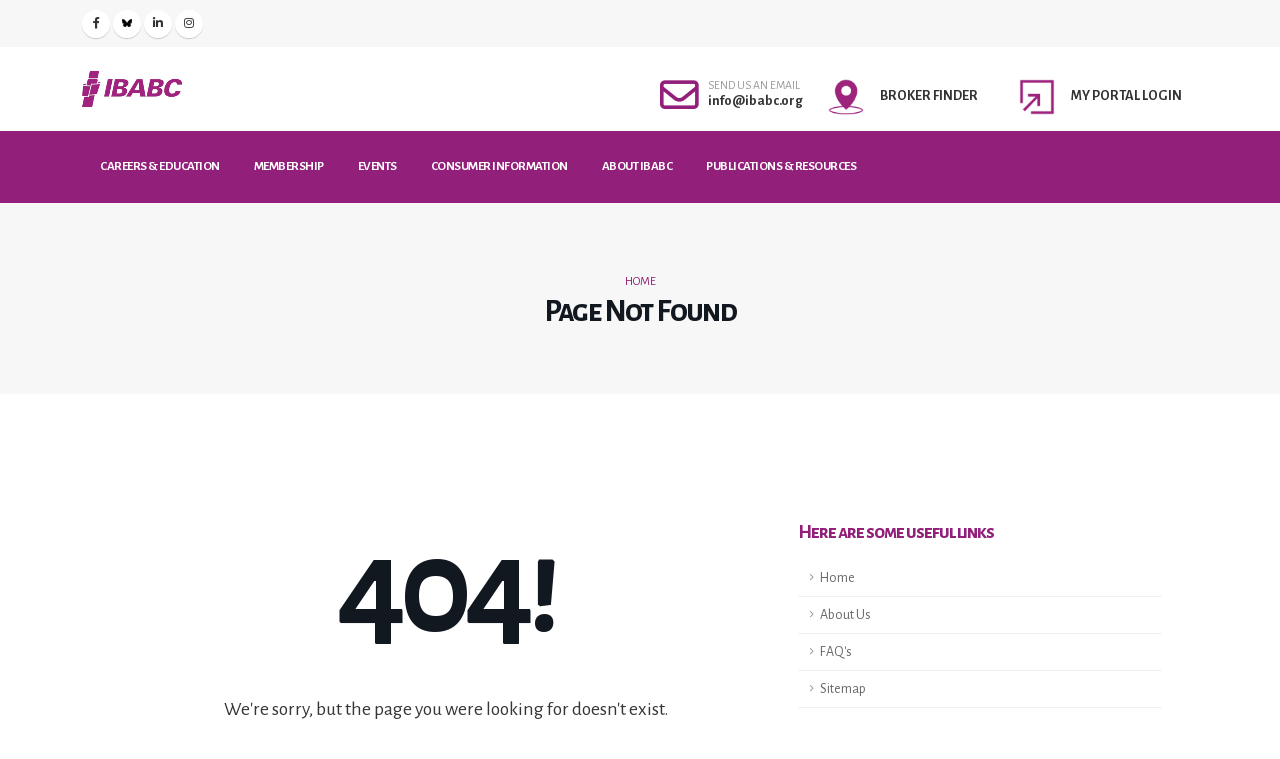

--- FILE ---
content_type: text/html;charset=utf-8
request_url: https://ibabc.org/404?ref=job-postings
body_size: 14961
content:













<!DOCTYPE html>
<html lang="en">
	<head>
		<!-- Google tag (gtag.js) --> 
		<script async src="https://www.googletagmanager.com/gtag/js?id=G-QNNW7DCDEJ"></script> <script> window.dataLayer = window.dataLayer || []; function gtag(){dataLayer.push(arguments);} gtag('js', new Date()); gtag('config', 'G-QNNW7DCDEJ'); </script>
		<script async src=https://pagead2.googlesyndication.com/pagead/js/adsbygoogle.js?client=ca-pub-8208244080357130 crossorigin="anonymous"></script>
		
		<!-- Basic -->
		<meta charset="utf-8">
		<meta http-equiv="X-UA-Compatible" content="IE=edge">	

		<title>Page Not Found</title>

		<meta name="description" content="Insurance Brokers Assoc Of British Columbia">
		<meta name="author" content="mpower">

		<!-- Favicon -->
		<link rel="shortcut icon" href="/mpower/mpp/login-page/images/icons/favicon.ico" type="image/png">
		
		<!-- Mobile Metas -->
		<meta name="viewport" content="width=device-width, initial-scale=1, minimum-scale=1.0, shrink-to-fit=no">

		<!-- Web Fonts  -->
		<link id="googleFonts" href="https://fonts.googleapis.com/css?family=Alegreya+Sans:100,300,400,500,600,700,800%7CAlegreya+Sans+SC:100,300,400,500,600,700,800" rel="stylesheet" type="text/css">

		<!-- Vendor CSS -->
		<link rel="stylesheet" href="/mpower/cms2/ibabc/assets/vendor/bootstrap/css/bootstrap.min.css">
		<link rel="stylesheet" href="/mpower/cms2/ibabc/assets/vendor/fontawesome-free/css/all.min.css">
		<link rel="stylesheet" href="/mpower/cms2/ibabc/assets/vendor/animate/animate.compat.css">
		<link rel="stylesheet" href="/mpower/cms2/ibabc/assets/vendor/simple-line-icons/css/simple-line-icons.min.css">
		<link rel="stylesheet" href="/mpower/cms2/ibabc/assets/vendor/owl.carousel/assets/owl.carousel.min.css">
		<link rel="stylesheet" href="/mpower/cms2/ibabc/assets/vendor/owl.carousel/assets/owl.theme.default.min.css">
		<link rel="stylesheet" href="/mpower/cms2/ibabc/assets/vendor/magnific-popup/magnific-popup.min.css">

		<!-- Theme CSS -->
		<link rel="stylesheet" href="/mpower/cms2/ibabc/assets/css/theme.css?v=2">
		<link rel="stylesheet" href="/mpower/cms2/ibabc/assets/css/theme-elements.css?v=2.2">
		<link rel="stylesheet" href="/mpower/cms2/ibabc/assets/css/theme-blog.css">
		<link rel="stylesheet" href="/mpower/cms2/ibabc/assets/css/theme-shop.css">

		<!-- Skin CSS -->
		<link id="skinCSS" rel="stylesheet" href="/mpower/cms2/ibabc/assets/css/skins/skin-corporate-3.css?v=1">

		<!-- Theme Custom CSS -->
		<link rel="stylesheet" href="/mpower/cms2/css/ibabc-custom.css?v=2">
		<link rel="stylesheet" href="/mpower/cms2/ibabc/assets/css/custom.css?v=1">

		<link rel="stylesheet" type="text/css" href="/mpower/common/scripts/jquery-ui/jquery-ui.css" />

		<!-- Head Libs -->
		<script src="/mpower/cms2/ibabc/assets/vendor/modernizr/modernizr.min.js"></script>

		<!-- jQuery -->
		<script src="/mpower/cms2/vendor/jquery/jquery.min.js"></script>
		<script src="/mpower/cms2/js/ibabc/ibabc-public-template.js?v=3" type="text/javascript"></script>
		
		<script>
			window.isLocalTest = false;
			if (window.location.href.indexOf("localhost") > -1) {
				isLocalTest = true;
				window.urlPrefix = 'mpower';
			} else {
				isLocalTest = false;
				window.urlPrefix = 'mpower';
			}
		</script>
		
		<style>
			#sideNav li:last-child a {border-bottom: 1px solid rgba(0, 0, 0, 0.06);}
		</style>
	</head>
	<body>

		<div class="body">
			












<style>
	.lang-active {
		font-weight: bold;
		text-decoration: underline;	
	}
</style>
<!-- ******HEADER****** --> 
<header id="header" data-plugin-options="{'stickyEnabled': true, 'stickyEnableOnBoxed': true, 'stickyEnableOnMobile': true, 'stickyStartAt': 148, 'stickySetTop': '-148px', 'stickyChangeLogo': true}">
	<div class="header-body border-color-primary border-top-0 box-shadow-none">

		<div class="header-top header-top-default border-bottom-0 border-top-0">
			<div class="container">
				<div class="header-row py-2">
					<div class="header-column justify-content-start">
						<div class="header-row">
							<ul class="footer-social-icons social-icons m-0">
								<li class="social-icons-facebook"><a href="https://www.facebook.com/insurancebrokersassociationofbc" target="_blank" title="Facebook"><i class="fab fa-facebook-f text-2"></i></a></li>
								<li class="social-icons-bluesky">
									<a href="https://bsky.app/profile/ibabc.bsky.social" target="_blank" title="Bluesky">
										<i class="fab fa-custom-bluesky text-2"><img style="width:10px;" src="/mpower/common/img/bluesky_logo.png" alt="Bluesky" /></i>
									</a>
								</li>
								<li class="social-icons-linkedin"><a href="https://www.linkedin.com/company/insurance-brokers-association-of-bc/" target="_blank" title="Linkedin"><i class="fab fa-linkedin-in text-2"></i></a></li>
								<li class="social-icons-instagram"><a href="https://www.instagram.com/_ibabc/" target="_blank" title="Instagram"><i class="fab fa-instagram text-2"></i></a></li>
							</ul>
						</div>
					</div>
					<div class="header-column justify-content-end">
						<div class="header-row">
							<nav class="header-nav-top">
								<ul class="nav nav-pills text-uppercase text-2">
									<li class="nav-item nav-item-anim-icon">
										
						            </li>
								</ul>
							</nav>
						</div>
					</div>
				</div>
			</div>
		</div>
		<div class="header-container container z-index-2">
			<div class="header-row py-2">
				<div class="header-column">
					<div class="header-row">
						<div class="header-logo header-logo-sticky-change">
							<a href="./">
								<img class="header-logo-sticky opacity-0" alt="IBABC" width="100" height="36" data-sticky-height="36" data-sticky-top="88" src="/mpower/cms2/img/ibabc/logo-ibabc-white.png">
								<img class="header-logo-non-sticky opacity-0" alt="IBABC" width="100" height="36" src="/mpower/cms2/img/ibabc/logo-ibabc.jpg">
							</a>
						</div>
					</div>
				</div>
				<div class="header-column justify-content-end">
					<div class="header-row">
						<ul class="header-extra-info d-flex align-items-center">
							<li class="d-none d-sm-inline-flex">
								<div class="header-extra-info-icon">
									<i class="far fa-envelope text-color-primary text-4 position-relative bottom-2"></i>
								</div>
								<div class="header-extra-info-text">
									<label>SEND US AN EMAIL</label>
									<strong><a href="mailto:info@ibabc.org" class="text-decoration-none text-color-hover-primary">info@ibabc.org</a></strong>
								</div>
							</li>
							<li>
								<div class="header-extra-info-icon" style="margin-right:0px;">
									<img width="36" height="36" src="/mpower/ibabc/img/icons/MapLocationIcon.png" />
								</div>
								<div class="header-extra-info-text" style="text-transform: uppercase;">
									<a class="nav-link" href="/FindBroker"><strong>Broker Finder</strong></a>
								</div>
							</li>
							<li>
								<div class="header-extra-info-icon" style="margin-right:0px;">
									<img width="36" height="36" src="/mpower/ibabc/img/icons/LoginIcon.png" />
								</div>
								<div class="header-extra-info-text" style="text-transform: uppercase;">
									
									
										
						            	
						            		<a class="nav-link" href="/login"><strong>My Portal Login</strong></a>
						            	
									
								</div>
							</li>
						</ul>
					</div>
				</div>
			</div>
		</div>
		<div class="header-nav-bar bg-primary" data-sticky-header-style="{'minResolution': 991}" data-sticky-header-style-active="{'background-color': 'transparent'}" data-sticky-header-style-deactive="{'background-color': '#0088cc'}">
			<div class="container">
				<div class="header-row">
					<div class="header-column">
						<div class="header-row justify-content-end">
							<div class="header-nav header-nav-force-light-text justify-content-start py-2 py-lg-3" data-sticky-header-style="{'minResolution': 991}" data-sticky-header-style-active="{'margin-left': '135px', 'margin-top':'10px'}" data-sticky-header-style-deactive="{'margin-left': '0'}">
								<div class="header-nav-main header-nav-main-effect-1 header-nav-main-sub-effect-1">
									<nav class="collapse" id="header-nav">
										<ul class="nav nav-pills" id="mainNav">
											
										</ul>
									</nav>
								</div>
								<button class="btn header-btn-collapse-nav my-2" data-bs-toggle="collapse" data-bs-target=".header-nav-main nav">
									<i class="fas fa-bars"></i>
								</button>
							</div>
						</div>
					</div>
				</div>
			</div>
		</div>
	</div>
</header>

<script type="text/javascript">
$( document ).ready(function() {
	$("#lang-en").click(function(e){	
		$.ajax({
			type:'POST',
			url:'/' + urlPrefix + '/cms2/changeLangSetting.action',
			data:{'lang': 'en'},
			success:function(data){		
				var param = getParam();
				if (isLocalTest) {				//For local test
					location.href = "display.action?pageName="+ param;
				} else {
					location.href = "/" + param;
				}
			},
			error:function(data){
				console.log("fail");
			}
    	});
		
	});
	$("#lang-fr").click(function(e){
		$.ajax({
			type:'POST',
			url:'/' + urlPrefix + '/cms2/changeLangSetting.action',
			data:{'lang': 'fr'},
			success:function(data){
				var param = getParam();
				if (isLocalTest) {				//For local test
					location.href = "display.action?pageName="+ param;
				} else {
					location.href = "/" + param;
				}
			},
			error:function(data){
				console.log("fail");    				
			}
    	});
		
	});
	
	
	
});

function getParam() {
	var url = window.location.href;

	var arrUrl = url.split("/");
	var param = arrUrl[arrUrl.length-1]
	if (param.slice(-1) == "#") {
		param = param.substring(0, param.length-1);
	}
	
	var isLocalTest = true;
	if (isLocalTest) {				//For local test
		var arrParam = param.split("pageName=");
		var arrParam2 = arrParam[arrParam.length-1].split("/");
		param = arrParam2[arrParam2.length-1];
	}
	
	return param;
}
</script>

			













<!-- ******FRENCH CONTENT****** -->


<!-- ******ENGLISH CONTENT****** -->

	<div role="main" class="main">
		<section class="page-header page-header-modern bg-color-light-scale-1 page-header-lg">
			<div class="container">
				<div class="row">
					<div class="col-md-12 align-self-center p-static order-2 text-center">
						<h1 class="font-weight-bold text-dark">Page Not Found</h1>
					</div>
					<div class="col-md-12 align-self-center order-1">
						<ul class="breadcrumb d-block text-center">
							
								
								<li>
									
									
									
										<a href="/home">Home</a>
									
								</li>
								
							
								
							
						</ul>
					</div>
				</div>
			</div>
		</section>
		
		<div class="container py-4">
			<div class="row">
				<div class="col">
					<div class="row">
						<section class="http-error">
<div class="row justify-content-center py-3">
<div class="col-md-7 text-center">
<div class="http-error-main">
<h2>404!</h2>
<p>We're sorry, but the page you were looking for doesn't exist.</p>
</div>
</div>
<div class="col-md-4 mt-4 mt-md-0">
<h4 class="text-primary">Here are some useful links</h4>
<ul class="nav nav-list flex-column">
<li class="nav-item"><a class="nav-link" href="#">Home</a></li>
<li class="nav-item"><a class="nav-link" href="#">About Us</a></li>
<li class="nav-item"><a class="nav-link" href="#">FAQ's</a></li>
<li class="nav-item"><a class="nav-link" href="#">Sitemap</a></li>
<li class="nav-item"><a class="nav-link" href="#">Contact Us</a></li>
</ul>
</div>
</div>
</section>
			        </div>
				</div>
			</div>
		</div>


			<span id="foot"></span>
			
		</div>
		<script>
		    $.ajax({
				type: "GET",
				url: "/footer",
				dataType: "html",
				success: function(data){
					$("#foot").html(data);
				},
				error: function(){
					$.ajax({
						type: "GET",
						url: "/mpower/cms2/display.action?pageName=footer",
						dataType: "html",
						async: false,
						success: function(data){
							$("#foot").html(data);
						}
					})
				}
			});
		    $("a#skip").on('click', function(event) {
				if (this.hash !== "") {
					event.preventDefault();
					var hash = this.hash;
					console.log($(hash).css("marginTop"));
					$('html, body').animate({
						scrollTop: $(hash).offset().top - parseInt($(hash).css("marginTop")) - 54
					}, 800, function(){
						window.location.hash = hash;
					});
				}
		      });
	    </script>
		<script>
			boardstemplate.loadHeaderMenu();
		</script>

		<!-- Vendor -->
		<script src="/mpower/cms2/ibabc/assets/vendor/jquery/jquery.min.js"></script>
		<script src="/mpower/cms2/ibabc/assets/vendor/jquery.appear/jquery.appear.min.js"></script>
		<script src="/mpower/cms2/ibabc/assets/vendor/jquery.easing/jquery.easing.min.js"></script>
		<script src="/mpower/cms2/ibabc/assets/vendor/jquery.cookie/jquery.cookie.min.js"></script>
		<script src="/mpower/cms2/ibabc/assets/vendor/bootstrap/js/bootstrap.bundle.min.js"></script>
		<script src="/mpower/cms2/ibabc/assets/vendor/jquery.validation/jquery.validate.min.js"></script>
		<script src="/mpower/cms2/ibabc/assets/vendor/jquery.easy-pie-chart/jquery.easypiechart.min.js"></script>
		<script src="/mpower/cms2/ibabc/assets/vendor/jquery.gmap/jquery.gmap.min.js"></script>
		<script src="/mpower/cms2/ibabc/assets/vendor/lazysizes/lazysizes.min.js"></script>
		<script src="/mpower/cms2/ibabc/assets/vendor/isotope/jquery.isotope.min.js"></script>
		<script src="/mpower/cms2/ibabc/assets/vendor/owl.carousel/owl.carousel.min.js"></script>
		<script src="/mpower/cms2/ibabc/assets/vendor/magnific-popup/jquery.magnific-popup.min.js"></script>
		<script src="/mpower/cms2/ibabc/assets/vendor/vide/jquery.vide.min.js"></script>
		<script src="/mpower/cms2/ibabc/assets/vendor/vivus/vivus.min.js"></script>

		<!-- Theme Base, Components and Settings -->
		<script src="/mpower/cms2/ibabc/assets/js/theme.js"></script>

		<!-- Current Page Vendor and Views -->
		<script src="/mpower/cms2/ibabc/assets/js/views/view.contact.js"></script>

		<!-- Theme Custom -->
		<script src="/mpower/cms2/ibabc/assets/js/custom.js"></script>

		<!-- Theme Initialization Files -->
		<script src="/mpower/cms2/ibabc/assets/js/theme.init.js"></script>
		
		<script src="/mpower/common/scripts/jquery-ui/jquery-ui.min.js" type="text/javascript"></script>

		<!-- Google Analytics: Change UA-XXXXX-X to be your site's ID. Go to http://www.google.com/analytics/ for more information.
		<script>
			(function(i,s,o,g,r,a,m){i['GoogleAnalyticsObject']=r;i[r]=i[r]||function(){
			(i[r].q=i[r].q||[]).push(arguments)},i[r].l=1*new Date();a=s.createElement(o),
			m=s.getElementsByTagName(o)[0];a.async=1;a.src=g;m.parentNode.insertBefore(a,m)
			})(window,document,'script','//www.google-analytics.com/analytics.js','ga');
		
			ga('create', 'UA-12345678-1', 'auto');
			ga('send', 'pageview');
		</script>
		 -->

	</body>
</html>


--- FILE ---
content_type: text/html;charset=utf-8
request_url: https://ibabc.org/footer
body_size: 2860
content:













    <!-- ******FOOTER****** --> 	
	<footer id="footer" class="mt-0">
		<div class="container my-4">
			<div class="row py-5">
				<div class="col-md-6 col-lg-3 mb-5 mb-lg-0">
					
					
						<h5 class="text-5 text-transform-none font-weight-semibold text-color-light mb-4"><span style="color: #ffffff;">Contact Us</span></h5>
<p class="text-4 mb-0"><span style="color: #ffffff;">1600 - 543 Granville Street</span></p>
<p class="text-4 mb-0"><span style="color: #ffffff;">Vancouver, BC V6C 1X8</span></p>
					
				</div>
				<div class="col-md-6 col-lg-3 mb-5 mb-lg-0">
					
					
						<h5 class="text-5 text-transform-none font-weight-semibold text-color-light mb-4"><span style="color: #ffffff;">Hours</span></h5>
<p class="text-4 mb-0"><span style="color: #ffffff;">Mon-Fri: <span class="text-color-light">8:30 am to 4:30 pm</span></span></p>
					
				</div>
				<div class="col-md-6 col-lg-3 mb-5 mb-lg-0">
					
					
						<h5 class="text-5 text-transform-none font-weight-semibold text-color-light mb-4"><span style="color: #ffffff;">Call Us</span></h5>
<p><span style="font-size: 14pt; color: #ffffff;">604-606-8000&nbsp;</span></p>
					
				</div>
				<div class="col-md-6 col-lg-3">
					<h5 class="text-5 text-transform-none font-weight-semibold text-color-light mb-4">Social Media</h5>
					<ul class="footer-social-icons social-icons m-0">
						<li class="social-icons-facebook"><a href="https://www.facebook.com/insurancebrokersassociationofbc" target="_blank" title="Facebook"><i class="fab fa-facebook-f text-2"></i></a></li>
						<li class="social-icons-bluesky">
							<a href="https://bsky.app/profile/ibabc.bsky.social" target="_blank" title="Bluesky">
								<i class="fab fa-custom-bluesky text-2"><img style="width:10px;" src="/mpower/common/img/bluesky_logo.png" alt="Bluesky" /></i>
							</a>
						</li>
						<li class="social-icons-linkedin"><a href="https://www.linkedin.com/company/insurance-brokers-association-of-bc/" target="_blank" title="Linkedin"><i class="fab fa-linkedin-in text-2"></i></a></li>
						<li class="social-icons-instagram"><a href="https://www.instagram.com/_ibabc/" target="_blank" title="Instagram"><i class="fab fa-instagram text-2"></i></a></li>
					</ul>
				</div>
			</div>
		</div>
		<div class="container">
			<div class="footer-copyright footer-copyright-style-2 pb-4">
				<div class="py-2">
					<div class="row py-4">
						<div class="col d-flex align-items-center justify-content-center mb-4 mb-lg-0">
							
					
						<p><span style="color: #ffffff;">&copy; <span id="ibabc-footer-year"></span>&nbsp;Insurance Brokers Association of BC</span></p>
<script>// <![CDATA[
document.getElementById("ibabc-footer-year").innerHTML = "" + new Date().getFullYear();
// ]]></script>
					
						</div>
					</div>
				</div>
			</div>
		</div>
	</footer>


--- FILE ---
content_type: text/html;charset=UTF-8
request_url: https://ibabc.org/mpower/cms2/loadTree.action?json_data=%7B%22id%22%3A1%7D
body_size: 13705
content:
{"id":1,"text":"IBABC","type":"live","data":"IBABC","content":{},"attr":{"target_blank":false,"rel":"live","url_en":"home","template_id":600,"id":1,"url_fr":"","url":"home","redirect_url":""},"children":[{"id":25,"text":"Careers \u0026 Education","type":"live","data":"Careers \u0026 Education","content":{},"attr":{"target_blank":false,"rel":"live","url_en":"CareersEducation","template_id":601,"id":25,"url_fr":"","url":"CareersEducation","redirect_url":""},"children":[{"id":30,"text":"Overview","type":"live","data":"Overview","content":{},"attr":{"target_blank":false,"rel":"live","url_en":"Overview","template_id":601,"id":30,"url_fr":"","url":"Overview","redirect_url":""}},{"id":31,"text":"Licensing \u0026 Designations","type":"live","data":"Licensing \u0026 Designations","content":{},"attr":{"target_blank":false,"rel":"live","url_en":"LicensingDesignations","template_id":601,"id":31,"url_fr":"","url":"LicensingDesignations","redirect_url":""},"children":[{"id":71,"text":"Fundamentals of Insurance","type":"live","data":"Fundamentals of Insurance","content":{},"attr":{"target_blank":false,"rel":"live","url_en":"fundamentalsofinsurance","template_id":601,"id":71,"url_fr":"","url":"fundamentalsofinsurance","redirect_url":""}},{"id":144,"text":"CAIB New Edition 1.0","type":"live","data":"CAIB New Edition 1.0","content":{},"attr":{"target_blank":false,"rel":"live","url_en":"CAIBNewEdition","template_id":601,"id":144,"url_fr":"","url":"CAIBNewEdition","redirect_url":""},"children":[{"id":145,"text":"CAIB Modules","type":"live","data":"CAIB Modules","content":{},"attr":{"target_blank":false,"rel":"live","url_en":"CAIBModules","template_id":601,"id":145,"url_fr":"","url":"CAIBModules","redirect_url":""}}]},{"id":73,"text":"CAIB Previous Edition","type":"live","data":"CAIB Previous Edition","content":{},"attr":{"target_blank":false,"rel":"live","url_en":"CAIB","template_id":601,"id":73,"url_fr":"","url":"CAIB","redirect_url":""}},{"id":75,"text":"CPIB","type":"live","data":"CPIB","content":{},"attr":{"target_blank":false,"rel":"live","url_en":"CPIB","template_id":601,"id":75,"url_fr":"","url":"CPIB","redirect_url":""}},{"id":102,"text":"Exam Policies \u0026 Procedures","type":"live","data":"Exam Policies \u0026 Procedures","content":{},"attr":{"target_blank":false,"rel":"live","url_en":"exampolicies","template_id":601,"id":102,"url_fr":"","url":"exampolicies","redirect_url":""}}]},{"id":32,"text":"Continuing Education","type":"live","data":"Continuing Education","content":{},"attr":{"target_blank":false,"rel":"live","url_en":"ContinuingEducation","template_id":601,"id":32,"url_fr":"","url":"ContinuingEducation","redirect_url":""},"children":[{"id":77,"text":"CE Webinars","type":"live","data":"CE Webinars","content":{},"attr":{"target_blank":false,"rel":"live","url_en":"webinars","template_id":601,"id":77,"url_fr":"","url":"webinars","redirect_url":""}},{"id":131,"text":"Personal Lines Broker Boot Camp","type":"live","data":"Personal Lines Broker Boot Camp","content":{},"attr":{"target_blank":false,"rel":"live","url_en":"personallinesbootcamp","template_id":601,"id":131,"url_fr":"","url":"personallinesbootcamp","redirect_url":""}},{"id":80,"text":"Commercial Broker Boot Camp","type":"live","data":"Commercial Broker Boot Camp","content":{},"attr":{"target_blank":false,"rel":"live","url_en":"brokerbootcamp","template_id":601,"id":80,"url_fr":"","url":"brokerbootcamp","redirect_url":""}},{"id":78,"text":"Online CE Courses","type":"live","data":"Online CE Courses","content":{},"attr":{"target_blank":false,"rel":"live","url_en":"onlinececourses","template_id":601,"id":78,"url_fr":"","url":"onlinececourses","redirect_url":"https://forward.captus.com/ib/SitePages/IBABC/default.aspx"}},{"id":79,"text":"HyperArticles","type":"live","data":"HyperArticles","content":{},"attr":{"target_blank":false,"rel":"live","url_en":"hyperarticles","template_id":-1,"id":79,"url_fr":"","url":"hyperarticles","redirect_url":"https://ibabchyperarticles.com/"}}]},{"id":87,"text":"Job Board","type":"live","data":"Job Board","content":{},"attr":{"target_blank":false,"rel":"live","url_en":"","template_id":-1,"id":87,"url_fr":"","url":"https://ibabc.org/job-postings","redirect_url":"https://ibabc.org/job-postings"}},{"id":33,"text":"FAQs","type":"live","data":"FAQs","content":{},"attr":{"target_blank":false,"rel":"live","url_en":"FAQs","template_id":603,"id":33,"url_fr":"","url":"FAQs","redirect_url":""}},{"id":99,"text":"Scholarships \u0026 Awards","type":"live","data":"Scholarships \u0026 Awards","content":{},"attr":{"target_blank":false,"rel":"live","url_en":"","template_id":-1,"id":99,"url_fr":"","url":"https://ibabc.org/ScholarshipsAwards","redirect_url":"https://ibabc.org/ScholarshipsAwards"}},{"id":129,"text":"Career Information Sessions","type":"live","data":"Career Information Sessions","content":{},"attr":{"target_blank":false,"rel":"live","url_en":"CareerInfoSession","template_id":601,"id":129,"url_fr":"","url":"CareerInfoSession","redirect_url":""}},{"id":138,"text":"Mentorship","type":"live","data":"Mentorship","content":{},"attr":{"target_blank":false,"rel":"live","url_en":"Mentorship","template_id":601,"id":138,"url_fr":"","url":"Mentorship","redirect_url":""}}]},{"id":96,"text":"Membership","type":"live","data":"Membership","content":{},"attr":{"target_blank":false,"rel":"live","url_en":"","template_id":-1,"id":96,"url_fr":"","url":"https://ibabc.org/BecomeMember","redirect_url":"https://ibabc.org/BecomeMember"},"children":[{"id":97,"text":"Member Services","type":"live","data":"Member Services","content":{},"attr":{"target_blank":false,"rel":"live","url_en":"member-services","template_id":601,"id":97,"url_fr":"","url":"member-services","redirect_url":""}},{"id":44,"text":"Become a Member","type":"live","data":"Become a Member","content":{},"attr":{"target_blank":false,"rel":"live","url_en":"BecomeMember","template_id":603,"id":44,"url_fr":"","url":"BecomeMember","redirect_url":""}}]},{"id":26,"text":"Events","type":"live","data":"Events","content":{},"attr":{"target_blank":false,"rel":"live","url_en":"events","template_id":602,"id":26,"url_fr":"","url":"events","redirect_url":""},"children":[{"id":122,"text":"Trade Show","type":"live","data":"Trade Show","content":{},"attr":{"target_blank":false,"rel":"live","url_en":"TradeShow","template_id":601,"id":122,"url_fr":"","url":"TradeShow","redirect_url":""},"children":[{"id":123,"text":"Exhibitors","type":"live","data":"Exhibitors","content":{},"attr":{"target_blank":false,"rel":"live","url_en":"exhibitors","template_id":601,"id":123,"url_fr":"","url":"exhibitors","redirect_url":""}},{"id":124,"text":"Sponsors","type":"live","data":"Sponsors","content":{},"attr":{"target_blank":false,"rel":"live","url_en":"TradeShowSponsors","template_id":601,"id":124,"url_fr":"","url":"TradeShowSponsors","redirect_url":""}},{"id":125,"text":"Photos","type":"live","data":"Photos","content":{},"attr":{"target_blank":false,"rel":"live","url_en":"","template_id":601,"id":125,"url_fr":"","url":"https://ibabc.zenfolio.com/p197799472","redirect_url":"https://ibabc.zenfolio.com/p197799472"}},{"id":146,"text":"Prize Winners","type":"live","data":"Prize Winners","content":{},"attr":{"target_blank":false,"rel":"live","url_en":"TSprizewinners","template_id":601,"id":146,"url_fr":"","url":"TSprizewinners","redirect_url":""}}]},{"id":109,"text":"IBABC AGM and Leaders Conference","type":"live","data":"IBABC AGM and Leaders Conference","content":{},"attr":{"target_blank":false,"rel":"live","url_en":"Conferencehome","template_id":602,"id":109,"url_fr":"","url":"Conferencehome","redirect_url":""},"children":[{"id":111,"text":"Program","type":"live","data":"Program","content":{},"attr":{"target_blank":false,"rel":"live","url_en":"program","template_id":601,"id":111,"url_fr":"","url":"program","redirect_url":""}},{"id":112,"text":"Sponsors","type":"live","data":"Sponsors","content":{},"attr":{"target_blank":false,"rel":"live","url_en":"conferencesponsors","template_id":601,"id":112,"url_fr":"","url":"conferencesponsors","redirect_url":""}},{"id":113,"text":"Photos","type":"live","data":"Photos","content":{},"attr":{"target_blank":false,"rel":"live","url_en":"conferencephotos","template_id":601,"id":113,"url_fr":"","url":"conferencephotos","redirect_url":""}}]},{"id":36,"text":"Vickerstaff Dinner","type":"live","data":"Vickerstaff Dinner","content":{},"attr":{"target_blank":false,"rel":"live","url_en":"VickerstaffDinner","template_id":603,"id":36,"url_fr":"","url":"VickerstaffDinner","redirect_url":""}},{"id":91,"text":"CE Webinars","type":"live","data":"CE Webinars","content":{},"attr":{"target_blank":false,"rel":"live","url_en":"","template_id":-1,"id":91,"url_fr":"","url":"/events","redirect_url":"/events"}},{"id":137,"text":"Calendar","type":"live","data":"Calendar","content":{},"attr":{"target_blank":false,"rel":"live","url_en":"","template_id":-1,"id":137,"url_fr":"","url":"https://ibabc.org/events","redirect_url":"https://ibabc.org/events"}},{"id":64,"text":"Event Photo Gallery","type":"live","data":"Event Photo Gallery","content":{},"attr":{"target_blank":false,"rel":"live","url_en":"eventphotos","template_id":603,"id":64,"url_fr":"","url":"eventphotos","redirect_url":""}}]},{"id":28,"text":"Consumer Information","type":"live","data":"Consumer Information","content":{},"attr":{"target_blank":false,"rel":"live","url_en":"","template_id":603,"id":28,"url_fr":"","url":"","redirect_url":""},"children":[{"id":41,"text":"Why you need a broker","type":"live","data":"Why you need a broker","content":{},"attr":{"target_blank":false,"rel":"live","url_en":"","template_id":603,"id":41,"url_fr":"","url":"https://bcbroker.ca/broker-advantage/","redirect_url":"https://bcbroker.ca/broker-advantage/"}},{"id":42,"text":"Find a Broker","type":"live","data":"Find a Broker","content":{},"attr":{"target_blank":false,"rel":"live","url_en":"FindBroker","template_id":605,"id":42,"url_fr":"","url":"FindBroker","redirect_url":""}},{"id":101,"text":"BCBroker.ca","type":"live","data":"BCBroker.ca","content":{},"attr":{"target_blank":false,"rel":"live","url_en":"","template_id":-1,"id":101,"url_fr":"","url":"https://bcbroker.ca/","redirect_url":"https://bcbroker.ca/"}},{"id":66,"text":"Helpful Consumer Links","type":"live","data":"Helpful Consumer Links","content":{},"attr":{"target_blank":false,"rel":"live","url_en":"consumerresources","template_id":603,"id":66,"url_fr":"","url":"consumerresources","redirect_url":""}}]},{"id":29,"text":"About IBABC","type":"live","data":"About IBABC","content":{},"attr":{"target_blank":false,"rel":"live","url_en":"","template_id":603,"id":29,"url_fr":"","url":"/About","redirect_url":"/About"},"children":[{"id":43,"text":"About us","type":"live","data":"About us","content":{},"attr":{"target_blank":false,"rel":"live","url_en":"About","template_id":603,"id":43,"url_fr":"","url":"About","redirect_url":""}},{"id":63,"text":"Board Directors","type":"live","data":"Board Directors","content":{},"attr":{"target_blank":false,"rel":"live","url_en":"BoardDirectors","template_id":603,"id":63,"url_fr":"","url":"BoardDirectors","redirect_url":""}},{"id":136,"text":"#BrokersCare","type":"live","data":"#BrokersCare","content":{},"attr":{"target_blank":false,"rel":"live","url_en":"BrokersCare","template_id":601,"id":136,"url_fr":"","url":"BrokersCare","redirect_url":""}},{"id":45,"text":"Scholarships \u0026 Awards","type":"live","data":"Scholarships \u0026 Awards","content":{},"attr":{"target_blank":false,"rel":"live","url_en":"ScholarshipsAwards","template_id":603,"id":45,"url_fr":"","url":"ScholarshipsAwards","redirect_url":""}},{"id":46,"text":"Media","type":"live","data":"Media","content":{},"attr":{"target_blank":false,"rel":"live","url_en":"Media","template_id":603,"id":46,"url_fr":"","url":"Media","redirect_url":""}},{"id":47,"text":"Contact us","type":"live","data":"Contact us","content":{},"attr":{"target_blank":false,"rel":"live","url_en":"ContactUs","template_id":603,"id":47,"url_fr":"","url":"ContactUs","redirect_url":""}}]},{"id":27,"text":"Publications \u0026 Resources","type":"live","data":"Publications \u0026 Resources","content":{},"attr":{"target_blank":false,"rel":"live","url_en":"","template_id":603,"id":27,"url_fr":"","url":"","redirect_url":""},"children":[{"id":37,"text":"BC Broker","type":"live","data":"BC Broker","content":{},"attr":{"target_blank":false,"rel":"live","url_en":"BCBroker","template_id":603,"id":37,"url_fr":"","url":"BCBroker","redirect_url":""}},{"id":38,"text":"Rebound","type":"live","data":"Rebound","content":{},"attr":{"target_blank":false,"rel":"live","url_en":"Rebound","template_id":603,"id":38,"url_fr":"","url":"Rebound","redirect_url":""}},{"id":39,"text":"Strata Insurance Guide","type":"live","data":"Strata Insurance Guide","content":{},"attr":{"target_blank":false,"rel":"live","url_en":"StrataInsuranceGuide","template_id":603,"id":39,"url_fr":"","url":"StrataInsuranceGuide","redirect_url":""}},{"id":98,"text":"BC Broker App","type":"live","data":"BC Broker App","content":{},"attr":{"target_blank":false,"rel":"live","url_en":"bcbroker-app","template_id":603,"id":98,"url_fr":"","url":"bcbroker-app","redirect_url":""}},{"id":40,"text":"Industry Links","type":"live","data":"Industry Links","content":{},"attr":{"target_blank":false,"rel":"live","url_en":"IndustryLinks","template_id":603,"id":40,"url_fr":"","url":"IndustryLinks","redirect_url":""}},{"id":68,"text":"Regulation \u0026 Compliance","type":"live","data":"Regulation \u0026 Compliance","content":{},"attr":{"target_blank":false,"rel":"live","url_en":"regulation","template_id":603,"id":68,"url_fr":"","url":"regulation","redirect_url":""}}]}]}

--- FILE ---
content_type: text/html; charset=utf-8
request_url: https://www.google.com/recaptcha/api2/aframe
body_size: 267
content:
<!DOCTYPE HTML><html><head><meta http-equiv="content-type" content="text/html; charset=UTF-8"></head><body><script nonce="eI2cMjYtP1ViwkvsRIziYw">/** Anti-fraud and anti-abuse applications only. See google.com/recaptcha */ try{var clients={'sodar':'https://pagead2.googlesyndication.com/pagead/sodar?'};window.addEventListener("message",function(a){try{if(a.source===window.parent){var b=JSON.parse(a.data);var c=clients[b['id']];if(c){var d=document.createElement('img');d.src=c+b['params']+'&rc='+(localStorage.getItem("rc::a")?sessionStorage.getItem("rc::b"):"");window.document.body.appendChild(d);sessionStorage.setItem("rc::e",parseInt(sessionStorage.getItem("rc::e")||0)+1);localStorage.setItem("rc::h",'1768884069517');}}}catch(b){}});window.parent.postMessage("_grecaptcha_ready", "*");}catch(b){}</script></body></html>

--- FILE ---
content_type: text/css;charset=ISO-8859-1
request_url: https://ibabc.org/mpower/cms2/css/ibabc-custom.css?v=2
body_size: 4095
content:
body, p {
    font-family: 'Alegreya Sans', sans-serif;
}
h1, h2, h3, h4, h5, h6 {
    font-family: 'Alegreya Sans SC', sans-serif !important;
}

#header .header-column .header-extra-info {
	margin-top: 15px;
}

.header-social {
	margin-left:5px;
}

.nopadding {
	padding: 0px;
}

.right {
	float: right;
}

.header-top .pull-right a {
	font-family:Arial, Helvetica;
	color: #6d7783;
	padding: 0px 10px;
    -webkit-transition: color 0.2s ease-out;
    -moz-transition: color 0.2s ease-out;
    -o-transition: color 0.2s ease-out;
    transition: color 0.2s ease-out;
}

.header-top .pull-right a:hover {
	text-decoration: none;
	color: #2266b0;
}

.header-top .pull-right a:active {
	text-decoration: none;
	color: #2266b0;
}

.header-top .pull-right a:focus {
	text-decoration: none;
}

div.circle {
	border-radius: 100%;
    overflow: hidden;
    height: 100px;
    width: 100px;
    padding-left: 0px;
    margin-bottom: 20px;
}

div.circle img {
    height: 100px;
    width: auto;
    max-width: none;	
}

@media (max-width: 991px) {
	div.circle {
	    height: 200px;
	    width: 200px;
	}
	
	div.circle img {
	    height: 200px;	
	}
}

tr#contact img#contactPicture {
	width:100%;
}

article.news-item {
	margin-bottom:40px;
}

@media (min-width: 992px) {
	#header .header-nav-main.header-nav-main-light nav > ul > li.open > a, #header .header-nav-main.header-nav-main-light nav > ul > li > a:focus {
	    background: #FFF;
	    color: #2266b0;
	}
	#header .header-nav-main.header-nav-main-light nav > ul > li.open > a, #header .header-nav-main.header-nav-main-light nav > ul > li:focus {
	    background: #FFF;
	    color: #2266b0;
	}
	#header .header-nav-main.header-nav-main-light nav > ul > li.open > a.dropdown-toggle:focus:after, #header .header-nav-main.header-nav-main-light nav > ul > li > a.dropdown-toggle:focus:after {
	    border-color: #edf0f7 transparent transparent transparent;
	}
}

#skiptocontent a {
	height: 54px;
    padding: 6px;
    padding-top: 14px;
    position: absolute;
    top: -54px;
    left: 0px;
    color: white;
    border-right: 1px solid white;
    border-bottom: 1px solid white;
    background: transparent;
    -webkit-transition: top 0.1s ease-out, background .2s linear;
    transition: top 0.1s ease-out, background .2s linear;
    z-index: 100;
    vertical-align: center;
}

#skiptocontent a:focus {
    position: absolute;
    left: 0px;
    top: 0px;
    background: #2266b0;
    outline: 0;
    -webkit-transition: top 0.1s ease-in, background 0.2s linear;
    transition: top 0.1s ease-in, background 0.2s linear;
    text-decoration: none;
}

a#skip:target ~ #maincontent {
    -webkit-transform: translateY( -1000px );
    transform: translateY( -1000px );
}
@media (min-width: 992px) {
	#header .header-nav-main-sub-effect-1 nav#header-nav>ul>li>ul>li.dropdown-submenu.open>ul.dropdown-menu {
		border-top-color: #FFF;
	    transform: translate3d(0, 0, 0);
	    opacity: 1;
	    top: 0;
	    opacity: 1;
	}
}

.membersdirectory #contact img {
	width: 100%;
}

/* LOGIN */

div.login-container{
	position:relative;
	height:50px;
}

div.login-container > div input{
	float: right;
}

div.login-container > div{
	position:absolute;
	width:100%;
	top: -20px;
	transition: top 0.5s;
	z-index:0;
}

@media screen and (min-width: 768px) {
	div.login-container > div{
		top: -50px;
	}
}

div.login-container.active > div{
	top: 0px;
}

div.login-container > div > p.login-error{
	min-height:36px;
    opacity: 0;
    -webkit-transition: opacity 0.5s;
    z-index:-1;
}
div.login-container.active > div > p.login-error{
    opacity: 1;
}

/* STORE */

.store #thumbnail {
    max-width: 100%;
    margin: auto;
    display: block;
}

#addToCartLink {
	float:right;
}

.store table {
	width: 100%;
}

/* EVENTS CALENDAR */

#eventTypeFilter {
	width: initial;
}

#eventCityFilter {
	width: initial;
}

.fc-header-filter {
	float: right;
}

.fc-header-left {
	padding: 10px;
}

.fc-button-prev {
	margin: 0px;
}

.fc-button-today {
	margin: 0px;
}

.fc-button-next {
	margin: 0px;
}

.fc-header-right {
	padding-right: 0px;
	text-align: right;
}

--- FILE ---
content_type: application/javascript;charset=ISO-8859-1
request_url: https://ibabc.org/mpower/cms2/js/ibabc/ibabc-public-template.js?v=3
body_size: 15602
content:
if (!String.prototype.startsWith) {
	String.prototype.startsWith = function(search, pos) {
		return this.substr(!pos || pos < 0 ? 0 : +pos, search.length) === search;
	};
}

if (!location.origin)
	   location.origin = location.protocol + "//" + location.host;

function getParameterByName(name, url) {
    if (!url) url = window.location.href;
    name = name.replace(/[\[\]]/g, "\\$&");
    var regex = new RegExp("[?&]" + name + "(=([^&#]*)|&|#|$)"),
        results = regex.exec(url);
    if (!results) return null;
    if (!results[2]) return '';
    return decodeURIComponent(results[2].replace(/\+/g, " "));
}


(function($, undefined) {
	var tempHeight = 0;
	var mpowerUrl;
	if (location.origin === "http://localhost:8080"){
		mpowerUrl = "/mpower";
	} else {
		mpowerUrl = "/mpower";
	}
	
	boardstemplate = 
		{
			url: mpowerUrl, 
			baseurl: location.origin,
			iframeInit:function iframeInit() {
				 var iFrameID = document.getElementById('iframe1');
				 iFrameID.style.height=0;
				 setTimeout(function(){ iFrameID.style.height=""; }, 100);
			},
			iframeLoaded:function iframeLoaded() {			  	
				var iFrameID = document.getElementById('iframe1');
				var iFrameDivHeight = 0;
				if (iFrameID.contentWindow&&iFrameID.contentWindow.document&&iFrameID.contentWindow.document.body&&iFrameID.contentWindow.document.body.scrollHeight) {
					iFrameDivHeight = Math.max(
								iFrameID.contentWindow.document.body.scrollHeight, 
								iFrameID.contentWindow.document.body.offsetHeight,
								iFrameID.contentWindow.document.documentElement.scrollHeight,
								iFrameID.contentWindow.document.documentElement.offsetHeight
					);
				}
				else {
					iFrameDivHeight = tempHeight;
				}
				
				if(iFrameID&&iFrameDivHeight&&tempHeight!=iFrameDivHeight) {
	                  var tempPos = document.body.scrollTop;
	                  iFrameID.height = "";
	                  iFrameID.height = iFrameDivHeight + "px";
	                  tempHeight = iFrameDivHeight;
	            }
	            setTimeout(function(){ iframeLoaded(); }, 800);
			}
		};
})(jQuery);

var getUrlParameter = function getUrlParameter(sParam) {
    var sPageURL = decodeURIComponent(window.location.search.substring(1)),
        sURLVariables = sPageURL.split('&'),
        sParameterName,
        i;

    for (i = 0; i < sURLVariables.length; i++) {
        sParameterName = sURLVariables[i].split('=');

        if (sParameterName[0] === sParam) {
            return sParameterName[1] === undefined ? true : sParameterName[1];
        }
    }
};

boardstemplate.month = ['Jan','Feb','Mar','Apr','May','Jun','Jul','Aug','Sep','Oct','Nov','Dec'];
boardstemplate.monthFull = ['January', 'February','March','April','May','June','July','August','September','October','November','December'];
boardstemplate.getMonth = function(monthNum){
	return month[monthNum-1];
}
boardstemplate.getMonthFull = function(monthNum){
	return monthFull[monthNum-1];
}
boardstemplate.convertDateFormat = function (date){
	if(date){
		date = date.substring(0,10);
		var vallist = date.split("-");

		var temp = getMonth(vallist[1])+ '. '+vallist[0];

		return temp;
	}
	return '';
}

boardstemplate.monthFr = ['janv','fÃ©vr','mars','avril','mai','juin','juil','aoÃ»t','sept','oct','nov','dÃ©c'];
boardstemplate.monthFrFull = ['janvier', 'fÃ©vrier','mars','avril','mai','juin','juillet','aoÃ»t','septembre','octobre','novembre','dÃ©cembre'];
boardstemplate.getMonthFr = function(monthNum){
	return monthFr[monthNum-1];
}
boardstemplate.getMonthFrFull = function(monthNum){
	return monthFrFull[monthNum-1];
}

function getURLParameter(name) {
    return decodeURI(
        (RegExp(name + '=' + '(.+?)(&|$)').exec(location.search)||[,null])[1]
    );
}

$.fn.generateNewsLetterTable = function(){
	var t = this;
	var html = '';
	var src = boardstemplate.baseurl+boardstemplate.url+'/cms2/getNewsLetter';
	var param = {};
	$.getJSON(src,param,function(list){
		html+='<div class="display_archive">';
		//this code will break in year 4000. :p
		var date = ['4000','1'];
		if(list){
			$.each(list,function(index,item){

				var iDate = item.date.split('-');
				if(iDate==null||iDate.length<2||!iDate[0]||!iDate[1]){
					iDate = date;
				}
				html+='<li class="campaign">';
				html+=iDate[1] + '/' + iDate[2] + '/' + iDate[0];
				html+=' - <a href="/mpower/webintegration/ibabc/campaigner/campaign-archive.html?id='+item.id+'" title="' + item.title +'" target="_blank">';
				html+=item.title;
				html+='</a>';
				html+='</li>';
			});
		}

		html+='</div>';
		t.html(html);
	});
}

function getMonthFull(monthNum){
	return boardstemplate.monthFull[monthNum-1];
}

$.fn.showNewsLetter = function(id,a){
	
	var t = this;
	var src = boardstemplate.baseurl+boardstemplate.url+'/cms2/getNewsLetter';
	var param = {"id":id};
	var html = '';
	$.getJSON(src,param,function(data){
		if(data){
			html+='<h4>'+data.title+'</h4>';
			html+='<h4>'+data.body+'</h4>';
			if(a){
    			$.each(data.sections,function(index,section){
    				if(section.id==a){
    					html+='<div>';
    					html+='<div class="newsletter-feature-title">'+section.header+'</div>';
    					html+=section.subheader;

    					html+=section.body;
    					html+='</div>';
    					t.html(html);
    				}
    			});
    		}
    		else{
    			if(data.sections&&data.sections.length>0){
    				$.each(data.sections,function(index,section){
    					if(index==0){
    						html+='<div class="newsletter-feature">';
    						html+='<div class="newsletter-feature-title">'+section.header+'</div>';
    						html+=section.subheader;
    						if(section.show_read_more){
    							html+=section.short_body;
    						    html+='<img src="images/arrow-right.gif" style="vertical-align: middle;">';
    							html+='<a href="/mpower/webintegration/ibabc/campaigner/campaign-archive.html?id='+data.id+'&a='+section.id+'" style="text-decoration:none">[ Read more ]</a><br><br>';
    						}
    						else{
    							html+=section.body;
    						}
    						html+='</div>';
    					}
    					else if(section.sequence==0){
    						html+='<div class="newsletter-feature">';
    						html+='<div class="newsletter-feature-title">'+section.header+'</div>';
    						html+=section.subheader;

    						//custom start
    						if(section.show_read_more){
    							html+=section.short_body;
    						    html+='<img src="images/arrow-right.gif" style="vertical-align: middle;">';
    							html+='<a href="/mpower/webintegration/ibabc/campaigner/campaign-archive.html?id='+data.id+'&a='+section.id+'" style="text-decoration:none">[ Read more ]</a><br><br>';
    						}
    						else{
    							html+=section.body;
    						}
    						//custom end

    						//html+=section.body;
    						html+='</div>';
    					}
    					else{
    						html+='<a href="/mpower/webintegration/ibabc/campaigner/campaign-archive.html?id='+data.id+'&a='+section.id+'" style="text-decoration:none">'+
    						'<strong><font color="#0064b9">'+
    						section.header+'</font></strong></a><br>';
    						html+=section.subheader;
    						if(section.show_read_more){
    							html+=section.short_body;
    						    html+='<img src="images/arrow-right.gif" style="vertical-align: middle;">';
    							html+='<a href="/mpower/webintegration/ibabc/campaigner/campaign-archive.html?id='+data.id+'&a='+section.id+'" style="text-decoration:none">[ Read more ]</a><br><br>';
    						}
    						else{
    							html+=section.body;
    						}

    					}
    				});
    			}
    				

    			t.html(html);
    		}
		}
		
	});


	
}

$.fn.showNewsLetterIBABC = function(id,a){
	var t = this;
	var src = boardstemplate.baseurl+boardstemplate.url+'/cms2/getNewsLetterTemplate';
	var param = {"id":id, "a": a};
	var html = '';

	$.ajax({
	  url: src,
	  data:param,
	  dataType: "html",
	  success: function(content){
	  	t.append(content);
	  }
	});
};

boardstemplate.loadHeaderMenu = function(){
	$.ajax({
		url: boardstemplate.url+"/cms2/loadTree.action",
		data: {json_data:'{"id":1}'},
		async: false,
		success: function(data){
			var menu = JSON.parse(data);
			var menu = boardstemplate.getHeaderMenu(menu);
			$("#header-nav").html(menu);
		}
	});
}


boardstemplate.applyMenuStyle = function(e, level){
	if (level == 0){
		e.addClass("nav");
		e.addClass("nav-pills");
		e.children().each(function(){
			$(this).addClass("dropdown dropdown-full-color dropdown-light");
			if ($(this).find("ul").length > 0) {
				$(this).find("a").first().addClass("dropdown-item dropdown-toggle");
				if($(this).find("a").closest(".current-page-active").length > 0){
					$(this).find("a").first().addClass("active current-page-active");
				}
			}
		});
		
	} else if (level == 1){
		e.addClass("dropdown-menu");
		e.children().each(function(){
			if ($(this).find("ul").length > 0) {
				$(this).addClass("dropdown-submenu");
				$(this).find("ul").addClass("dropdown-menu");
				if ($(this).find("ul").length > 0) {
					$(this).find("a").addClass("dropdown-item");
				}
			}
		});
		
	}/* else if (level == 1){
		if (e.children("ul") != null && e.children("ul").length > 0){
			e.addClass("dropdown-submenu");
			e.children("ul").addClass("dropdown-menu");
			e.children("a").addClass("trigger").prop("href", "#").attr("tabindex", -1).append('<i class="fa fa-angle-right"></i>');
		}
	} else if (level == 2){
		if (e.children("ul") != null && e.children("ul").length > 0){
			e.addClass("dropdown-submenu");
			e.children("ul").addClass("dropdown-menu");
			e.children("a").addClass("trigger").prop("href", "#").append('<i class="fa fa-angle-right"></i>');
		}
	}*/
}

boardstemplate.getHeaderMenu = function(node, level){
	level = typeof level !== 'undefined' ? level : 0;
	if (node == null){
		return null;
	}
	
	var list = $('<ul>');
	if (node.children != null){
		for (var i in node.children){
			
			var target_blank = "";
			if(node.children[i].attr.target_blank){
				target_blank = "target=\"_blank\" onClick=\"refresh()\"";
			}
			
			var listItem = $("<li></li>");
			if (node.children[i].attr.redirect_url != null && node.children[i].attr.redirect_url != ""){//active current-page-active
				if (node.children[i].attr.redirect_url.startsWith("http")) {
					listItem.append("<a class='dropdown-item' href=\""+node.children[i].attr.redirect_url+"\" target=\"_blank\">"+node.children[i].data+" </a>");
				} else {
					listItem.append("<a class='dropdown-item' href=\""+node.children[i].attr.redirect_url+"\" " + target_blank + ">"+node.children[i].data+" </a>");
				}
			} else {
				listItem.append("<a class='dropdown-item' href=\"/"+node.children[i].attr.url+"\" " + target_blank + ">"+node.children[i].data+" </a>");
			}

			if ((node.children[i].attr.url != '' && window.location.pathname.substring(1) === node.children[i].attr.url) || (location.origin.indexOf("localhost") > 0 && window.location.href.substring(51) === node.children[i].attr.url)) {
				listItem.find("a").first().addClass("active current-page-active");
			}
			if (node.children[i].children != null){
				listItem.append(boardstemplate.getHeaderMenu(node.children[i], level + 1));
			}
			//Apply menu classes and style depending on level
			list.append(listItem);
			boardstemplate.applyMenuStyle(list, level);
		}
	}
	return list;
}

function refresh(){
	location.reload();
}

boardstemplate.loadEventList = function(numEvents){
	var month = ['Jan','Feb','Mar','Apr','May','Jun','Jul','Aug','Sep','Oct','Nov','Dec'];
	$.ajax({
		type: "GET",
		url: boardstemplate.url + "/event/getUpcomingEvents.action",
		dataType: "json",
		contentType: "application/json; charset=utf-8",
	    success: function(events){
			if(events){
				for (var index = 0; index < events.length && index < numEvents; index++){
					var eventEle = $("#event-item-template").clone();
					var startDate = new Date(events[index].start);
					var time = events[index].startTime;
					if (events[index].start != null && events[index].start != "" && events[index].start == events[index].end){
						time += " - " + events[index].endTime;
					}
					eventEle.find(".month").html(month[startDate.getMonth()]);
					eventEle.find(".date-number").html(startDate.getDate());
					if (events[index].start != null && events[index].start != "" ){
						eventEle.find(".time").append(time);
					} else {
						eventEle.find(".time").remove();
					}
					eventEle.find(".title").html(events[index].title);
					if (events[index].location != null && events[index].location != ""){
						eventEle.find(".location").append(events[index].location);
					} else {
						eventEle.find(".location").remove();
					}
					eventEle.show();
					$("#event-item-list").append(eventEle);
				}
			}
		},
		error: function(){
		}
	});
	
}

boardstemplate.loadSideNav = function(e, callback){
	$.get(boardstemplate.url+"/cms2/loadTree.action",{json_data:'{"id":1}'},function(data){
		if(data){
			data = $.parseJSON(data);
			var html = boardstemplate.generateSideNav(data);
			e.html(html);
			callback();
		} 
	});
}


boardstemplate.generateSideNav = function(node){
	if (node != null) {
		//Create the list item element and add address element
		var ele = $("<li></li>");
		
		var target_blank = "";
		if(node.attr.target_blank){
			target_blank = "target=\"_blank\"";
		}
		
		if (node.attr.redirect_url != null && node.attr.redirect_url != '' ) {
			if (node.attr.redirect_url.startsWith("http")) {
				ele.html("<a href=\""+node.attr.redirect_url+"\" target=\"_blank\">"+node.data+"</a>");
			} else {
				ele.html("<a href=\""+node.attr.redirect_url+"\" " + target_blank + ">"+node.data+"</a>");
			}
		} else {
			ele.html("<a href=\"/"+node.attr.url+"\" " + target_blank + ">"+node.data+"</a>");
		}

		//used for /path/value
		var paramName = "";
		var test = window.location.pathname.match(new RegExp("/" + node.attr.url + "/*"));
		if(test != null) paramName = test[0];
		
		if (window.location.pathname === "/"+node.attr.url || getUrlParameter("pageName") === node.attr.url || paramName === "/"+node.attr.url ){
			ele.addClass("active");
		}
		
		if (node.children != null && node.children.length > 0) {
			var ancestor = false;
			var child = null;
			
			var ul = $("<ul></ul>");
			//Check if any descendants is the current page node.
			for (var i in node.children){
				var html = boardstemplate.generateSideNav(node.children[i]);
				ul.append(html);
				//Node is an ancestor of the current page node.
				if (html.hasClass("active")) {
					ele.addClass("active");
				}
			}
			
			if (ele.hasClass("active")) {
				ele.append(ul);
			}
		}
		return ele;
	} else {
		return null;
	}
}

$(document).ready(function(){
	if ($(".btn-logout").length){
		$(".btn-logout").on("click",function(){
			$.ajax({
				url:boardstemplate.url+'/mpp/logout',
				success: function(){
					window.location.href='/login';
				},
				error: function(){
				}
				
			});
		});
	}
	if ($(".logout").length){
		$(".logout").on("click",function(){
			$.ajax({
				url:boardstemplate.url+'/mpp/logout',
				success: function(){
					window.location.href='/login';
				},
				error: function(){
				}
				
			});
		});
	}

	$("#header-nav li.dropdown").each(function(){
	    var liEle = $(this);
	    liEle.find("a").focus(function(){
	        liEle.addClass("open");
	    });
	    liEle.find("a").focusout(function(){
	        liEle.removeClass("open");
	    });
	});
	$("#header-nav li.dropdown-submenu").each(function(){
	    var liEle = $(this);
	    liEle.find("a").focus(function(){
	        liEle.addClass("open");
	    });
	    liEle.find("a").focusout(function(){
	        liEle.removeClass("open");
	    });
	});
});

